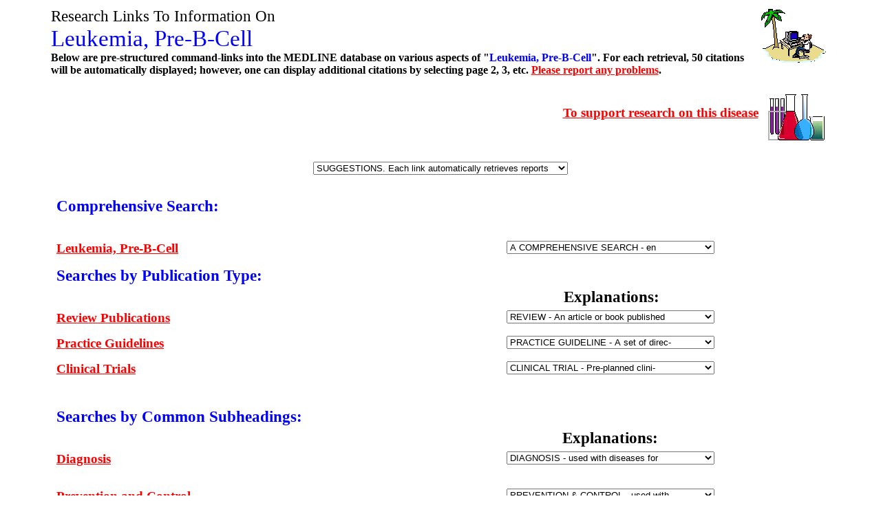

--- FILE ---
content_type: text/html
request_url: http://www.doctorinternet.com/public/2-program-basic/searches/Leukemia__Pre_B_Cell/index.html
body_size: 15928
content:
<HTML>
<HEAD>
  <META NAME="GENERATOR" CONTENT="Adobe PageMill 2.0 Win">
  <META NAME="robots" CONTENT="INDEX, FOLLOW">
  <META HTTP-EQUIV="Content-Language" CONTENT="en-GB">
  <TITLE>Leukemia, Pre-B-Cell</TITLE>
  <META NAME="Description" CONTENT="DoctorInternet Practice and Research for Leukemia, Pre-B-Cell.">
  <META NAME="Keywords" CONTENT="Leukemia, Pre-B-Cell ANALYSIS BLOOD CEREBROSPINAL FLUID CHEMICALLY INDUCED CHEMICAL SYNTHESIS CLASSIFICATION CLINICAL TRIAL PHASE I II III IV COMPLICATIONS
CONGENITAL DIAGNOSIS DIET DRUG THERAPY ECONOMICS EMBRYOLOGY EPIDEMIOLOGY ETHNOLOGY ETIOLOGY GENETICS HISTORY IMMUNOLOGY METABOLISM
MICROBIOLOGY MORTALITY NURSING PARASITOLOGY PATHOLOGY PHYSIOPATHOLOGY PRACTICE GUIDELINE PREVENTION & CONTROL PSYCHOLOGY RADIOGRAPHY RADIONUCLIDE IMAGING RADIOTHERAPY REHABILITATION REVIEW SURGERY SYSTEMATIC THERAPY TOXICITY TRANSMISSION ULTRASONOGRAPHY URINE VETERINARY">
</HEAD>
<BODY BGCOLOR="#ffffff" LINK="#ff0000" VLINK="#800040">

<FORM>
<P><CENTER><TABLE WIDTH="90%" BORDER="0" CELLSPACING="2" CELLPADDING="0">
<TR>
<TD WIDTH="100%" VALIGN="TOP" BGCOLOR="#ffffff"><P><IMG SRC="../../../graphics/mascot-a2.gif" ALIGN="RIGHT"><BIG><BIG>Research
Links To Information On<BR>
<BIG><BIG><FONT COLOR="#0000ff">Leukemia, Pre-B-Cell<BR>
</FONT></BIG></BIG></BIG></BIG><B>Below are pre-structured command-links
into the MEDLINE database on various aspects of &quot;<FONT COLOR="#0000ff">Leukemia, Pre-B-Cell</FONT>&quot;.
For each retrieval, 50 citations will be automatically displayed; however,
one can display additional citations by selecting page 2, 3, etc. <A HREF=
"mailto:cae@fis.org">Please report any problems</A>.</B></P>

<P><TABLE WIDTH="100%" BORDER="0" CELLSPACING="2" CELLPADDING="0">
<TR>
<TD WIDTH="57%" BGCOLOR="#ffffff"><P ALIGN=RIGHT><B><BIG><A HREF="../../researchsupport/index.html">To support
research on this disease</A></BIG></B><IMG SRC="../../../graphics/testtubes.gif"
ALIGN="MIDDLE"></TD></TR>
</TABLE>
</TD></TR>
</TABLE>
</CENTER></P>

<P><CENTER><TABLE WIDTH="89%" HEIGHT="800" BORDER="0" CELLSPACING="2" CELLPADDING=
"2">
<TR>
<TD COLSPAN="2" VALIGN="TOP" BGCOLOR="#ffffff"><P><CENTER><SELECT>
<OPTION SELECTED>SUGGESTIONS. Each link automatically retrieves reports
<OPTION>on the designated aspect of &quot;Leukemia, Pre-B-Cell&quot;.
<OPTION>Most of these are self-explicit and the adjacent, explanation
<OPTION>box will provided details about the particular retrieval. If you
<OPTION>are just beginning your research on this topic, the best over-
<OPTION>view is &quot;Review Publications&quot;. That will transect all aspects
<OPTION>of the subject. Also, &quot;Systematic Reviews&quot; can be a con-
<OPTION>solidated authoritative summary. Please note that not
<OPTION>all of these links will be highly relevant to all medical dis-
<OPTION>eases. Also, if you are new to this, you should print out the
<OPTION>instructions for down-loading and printing, and a link for that
<OPTION>is at the bottom of the adjacent frame on your left.
<OPTION>
</SELECT></CENTER></TD></TR>
<TR>
<TD HEIGHT="62" WIDTH="44%" VALIGN="TOP" BGCOLOR="#ffffff"><B><BIG><BIG><FONT COLOR="#0000ff">Comprehensive Search:</FONT></BIG></BIG></B></TD>
<TD VALIGN="TOP" BGCOLOR="#ffffff">&nbsp;</TD></TR>
<TR>
<TD HEIGHT="35" VALIGN="TOP" BGCOLOR="#ffffff" <B><B><BIG><A HREF="http://www.ncbi.nlm.nih.gov/entrez/query.fcgi?cmd=search&db=PubMed&term=%22Leukemia,+Pre-B-Cell%22[mh]+AND+English[la]+AND+Human[mh]&dispmax=50">Leukemia, Pre-B-Cell</A></BIG></B></TD>
<TD VALIGN="TOP" BGCOLOR="#ffffff" <P><P><CENTER><SELECT>
<OPTION SELECTED>A COMPREHENSIVE SEARCH - en
<OPTION>compasses all aspects of the subject,
<OPTION>without refining the search by the publi-
<OPTION>cation types and sub-headings below.
<OPTION>This is the broadest possible search,
<OPTION>listing the reports in reverse chrono-
<OPTION>logic order (i.e., most recent, first).
<OPTION>xxxxxxxxxxxxxxxxxxxxxxxxxxxxxxxxxxxxxxxx
<OPTION>
</SELECT></CENTER></TD></TR>
<TR>
<TD VALIGN="TOP" HEIGHT="62" BGCOLOR="#ffffff"><B><BIG><BIG><FONT COLOR="#0000ff">Searches by Publication Type:</FONT></BIG></BIG></B></TD>
<TD VALIGN="BOTTOM" BGCOLOR="#ffffff"><P><CENTER>&nbsp;<B><BIG><BIG>Explanations:</BIG></BIG></B></CENTER></TD></TR>
<TR>
<TD HEIGHT="35" VALIGN="TOP" BGCOLOR="#ffffff" <B><B><BIG><A HREF="http://www.ncbi.nlm.nih.gov/entrez/query.fcgi?cmd=search&db=PubMed&term=%22Leukemia,+Pre-B-Cell%22[mh]+AND+review[pt]+AND+English[la]+AND+Human[mh]&dispmax=50">Review
Publications</A></BIG></B></TD>
<TD VALIGN="TOP" BGCOLOR="#ffffff" <P><P><CENTER><SELECT>
<OPTION SELECTED>REVIEW - An article or book published
<OPTION>after examination of published mater-
<OPTION>ial on a subject. It may be comprehen-
<OPTION>sive to various degrees and the time
<OPTION>range of material scrutinized may be
<OPTION>broad or narrow, but the reviews most
<OPTION>often desired are reviews of the
<OPTION>current literature. The textual mater-
<OPTION>ial examined may be equally broad and
<OPTION>can encompass, in medicine specifi-
<OPTION>cally, clinical material as well as
<OPTION>experimental research or case reports.
<OPTION>State-of-the-art reviews tend to
<OPTION>address more current matters. A review
<OPTION>of the literature must be differentia-
<OPTION>ted from HISTORICAL ARTICLE [PUB-
<OPTION>LICATION TYPE] on the same subject,
<OPTION>but a review of historical literature is
<OPTION>also within the scope of this publica-
<OPTION>tion type. Specific headings for speci-
<OPTION>fic types of review are also available.
<OPTION>
<OPTION>xxxxxxxxxxxxxxxxxxxxxxxxxxxxxxxxxxxxxxxx
<OPTION>
</SELECT></CENTER></TD></TR>
<TR>
<TD HEIGHT="35" VALIGN="TOP" BGCOLOR="#ffffff" <B><B><BIG><A HREF="http://www.ncbi.nlm.nih.gov/entrez/query.fcgi?cmd=search&db=PubMed&term=%22Leukemia,+Pre-B-Cell%22[mh]+AND+Practice+Guideline[pt]+AND+English[la]+AND+Human[mh]&dispmax=50">Practice
Guidelines</A></BIG></B></TD>
<TD VALIGN="TOP" BGCOLOR="#ffffff" <P><P><CENTER><SELECT>
<OPTION SELECTED>PRACTICE GUIDELINE - A set of direc-
<OPTION>tions or principles to assist the
<OPTION>health care practitioner with patient
<OPTION>care decisions about appropriate
<OPTION>diagnostic, therapeutic, or other
<OPTION>clinical procedures for specific
<OPTION>clinical circumstances. Practice
<OPTION>guidelines may be developed by gov-
<OPTION>ernment agencies at any level, in-
<OPTION>stitutions, organizations such as
<OPTION>professional societies or governing
<OPTION>boards, or by the convening of ex-
<OPTION>pert panels. They can provide a
<OPTION>foundation for assessing and eval-
<OPTION>uating the quality and effective-
<OPTION>ness of health care in terms of
<OPTION>measuring improved health, reduction
<OPTION>of variation in services or procedures
<OPTION>performed, and reduction of variation
<OPTION>in outcomes of health care delivered.
<OPTION>
<OPTION>xxxxxxxxxxxxxxxxxxxxxxxxxxxxxxxxxxxxxxxx
<OPTION>
</SELECT></CENTER></TD></TR>
<TR>
<TD HEIGHT="35" VALIGN="TOP" BGCOLOR="#ffffff" <B><B><BIG><A HREF="http://www.ncbi.nlm.nih.gov/entrez/query.fcgi?cmd=search&db=PubMed&term=%22Leukemia,+Pre-B-Cell%22[mh]+AND+Clinical+Trial[pt]+AND+English[la]+AND+Human[mh]&dispmax=50">Clinical
Trials</A></BIG></B></TD>
<TD VALIGN="TOP" BGCOLOR="#ffffff" <P><P><CENTER><SELECT>
<OPTION SELECTED>CLINICAL TRIAL - Pre-planned clini-
<OPTION>cal study of the safety, efficacy,
<OPTION>or optimum dosage schedule of one
<OPTION>or more diagnostic, therapeutic,
<OPTION>or prophylactic drugs, devices, or
<OPTION>techniques in humans selected ac-
<OPTION>cording to predetermined criteria
<OPTION>of eligibility and observed for pre-
<OPTION>defined evidence of favorable and
<OPTION>unfavorable effects. While most
<OPTION>clinical trials concern humans, this
<OPTION>publication type may be used for
<OPTION>clinical veterinary articles meeting
<OPTION>the requisites for humans. Specific
<OPTION>headings for specific types and
<OPTION>phases of clinical trials are also
<OPTION>available.
<OPTION>
<OPTION>xxxxxxxxxxxxxxxxxxxxxxxxxxxxxxxxxxxxxxxx
<OPTION>
</SELECT></CENTER></TD></TR>
<TR>
<TD VALIGN="TOP" BGCOLOR="#ffffff" </TD></TD>
<TD HEIGHT="28" VALIGN="TOP" BGCOLOR="#ffffff" &nbsp;</TD></TD></TR>
<TR>
<TD VALIGN="TOP" HEIGHT="62" BGCOLOR="#ffffff"><B><BIG><BIG><FONT COLOR="#0000ff">Searches by Common Subheadings:</FONT></BIG></BIG></B></TD>
<TD VALIGN="BOTTOM"><P><CENTER><B><BIG><BIG>Explanations:</BIG></BIG></B></CENTER></TD></TR>
<TR>
<TD VALIGN="TOP" BGCOLOR="#ffffff"><B><BIG><A HREF="http://www.ncbi.nlm.nih.gov/entrez/query.fcgi?cmd=search&db=PubMed&term=%22Leukemia,+Pre-B-Cell/diagnosis%22[mh]+AND+English[la]+AND+Human[mh]&dispmax=50">Diagnosis</A></BIG></B></TD>
<TD VALIGN="TOP" BGCOLOR="#ffffff"><P><CENTER><SELECT>
<OPTION SELECTED>DIAGNOSIS - used with diseases for
<OPTION>all aspects of diagnosis, including
<OPTION>examination, differential diagnosis
<OPTION>and prognosis; excludes mass screen-
<OPTION>ing for which &quot;prevention &amp; control&quot;
<OPTION>is used. Excludes radiographic dia-
<OPTION>gnosis for which &quot;radiography&quot; is
<OPTION>used; excludes scintigraphic dia-
<OPTION>gnosis for which &quot;radionuclide
<OPTION>imaging&quot; is used; excludes ultrasonic
<OPTION>diagnosis for which &quot;ultrasonography&quot;
<OPTION>is used.
<OPTION>
<OPTION>xxxxxxxxxxxxxxxxxxxxxxxxxxxxxxxxxxxxxxxx
<OPTION>
</SELECT></CENTER></TD></TR>
<TR>
<TD HEIGHT="35" VALIGN="TOP" BGCOLOR="#ffffff" <B><B><BIG><A HREF="http://www.ncbi.nlm.nih.gov/entrez/query.fcgi?cmd=search&db=PubMed&term=%22Leukemia,+Pre-B-Cell/prevention+and+control%22[mh]+AND+English[la]+AND+Human[mh]&dispmax=50">Prevention
and Control</A></BIG></B></TD>
<TD VALIGN="TOP" BGCOLOR="#ffffff" <P><P><CENTER><SELECT>
<OPTION SELECTED>PREVENTION &amp; CONTROL - used with
<OPTION>disease headings for increasing human
<OPTION>or animal resistance against disease
<OPTION>(e.g., immunization), for control of
<OPTION>transmission agents, for prevention
<OPTION>and control of environmental hazards,
<OPTION>or for prevention and control of
<OPTION>social factors leading to disease.
<OPTION>It includes preventive measures in
<OPTION>individual cases.
<OPTION>
<OPTION>xxxxxxxxxxxxxxxxxxxxxxxxxxxxxxxxxxxxxxxx
<OPTION>
</SELECT></CENTER></TD></TR>
<TR>
<TD HEIGHT="35" VALIGN="TOP" BGCOLOR="#ffffff" <B><B><BIG><A HREF="http://www.ncbi.nlm.nih.gov/entrez/query.fcgi?cmd=search&db=PubMed&term=%22Leukemia,+Pre-B-Cell/therapy%22[mh]+AND+English[la]+AND+Human[mh]&dispmax=50">Therapy</A></BIG></B></TD>
<TD VALIGN="TOP" BGCOLOR="#ffffff" <P><P><CENTER><SELECT>
<OPTION SELECTED>THERAPY - used with diseases for
<OPTION>therapeutic interventions except
<OPTION>drug therapy, diet therapy, radio-
<OPTION>therapy, and surgery, for which
<OPTION>specific subheadings exist. The
<OPTION>concept is also used for articles
<OPTION>and books dealing with multiple
<OPTION>therapies.
<OPTION>
<OPTION>xxxxxxxxxxxxxxxxxxxxxxxxxxxxxxxxxxxxxxxx
<OPTION>
</SELECT></CENTER></TD></TR>
<TR>
<TD VALIGN="TOP" HEIGHT="50" BGCOLOR="#ffffff"><B><BIG><A HREF="http://www.ncbi.nlm.nih.gov/entrez/query.fcgi?cmd=search&db=PubMed&term=%22Leukemia,+Pre-B-Cell%22[mh]+AND+cam[sb]+AND+English[la]+AND+Human[mh]&dispmax=50">Complimentary
&amp; Alternative Medicine</A></BIG></B></TD>
<TD VALIGN="TOP" BGCOLOR="#ffffff" <P><P><CENTER><SELECT>
<OPTION SELECTED>COMPLIMENTARY/ALTERNATAIVE
<OPTION>MEDICINE - Therapeutic practices
<OPTION>which are not currently considered
<OPTION>an integral part of conventional allo-
<OPTION>pathic medical practice. They may
<OPTION>lack biomedical explanations but as
<OPTION>they become better researched some
<OPTION>(PHYSICAL THERAPY; DIET;
<OPTION>ACUPUNCTURE) become widely
<OPTION>accepted whereas others (humors,
<OPTION>radium therapy) quietly fade away,
<OPTION>yet are important historical footnotes.
<OPTION>Therapies are termed as Comple-
<OPTION>mentary when used in addition to
<OPTION>conventional treatments and as
<OPTION>Alternative when used instead
<OPTION>of conventional treatment.
<OPTION>
<OPTION>xxxxxxxxxxxxxxxxxxxxxxxxxxxxxxxxxxxxxxxx
<OPTION>
</SELECT></CENTER></TD></TR>
<TR>
<TD HEIGHT="35" VALIGN="TOP" BGCOLOR="#ffffff" <B><B><BIG><A HREF="http://www.ncbi.nlm.nih.gov/entrez/query.fcgi?cmd=search&db=PubMed&term=%22Leukemia,+Pre-B-Cell/diet+therapy%22[mh]+AND+English[la]+AND+Human[mh]&dispmax=50">Diet
Therapy</A></BIG></B></TD>
<TD VALIGN="TOP" BGCOLOR="#ffffff" <P><P><CENTER><SELECT>
<OPTION SELECTED>DIET THERAPY - used with disease
<OPTION>headings for dietary and nutritional
<OPTION>management of the disease. The con-
<OPTION>cept does not include vitamin or
<OPTION>mineral supplements, for which &quot;drug
<OPTION>therapy&quot; may be used.
<OPTION>
<OPTION>xxxxxxxxxxxxxxxxxxxxxxxxxxxxxxxxxxxxxxxx
<OPTION>
</SELECT></CENTER></TD></TR>
<TR>
<TD HEIGHT="35" VALIGN="TOP" BGCOLOR="#ffffff" <B><B><BIG><A HREF="http://www.ncbi.nlm.nih.gov/entrez/query.fcgi?cmd=search&db=PubMed&term=%22Leukemia,+Pre-B-Cell/drug+therapy%22[mh]+AND+English[la]+AND+Human[mh]&dispmax=50">Drug
therapy</A></BIG></B></TD>
<TD VALIGN="TOP" BGCOLOR="#ffffff" <P><P><CENTER><SELECT>
<OPTION SELECTED>DRUG THERAPY - used with disease
<OPTION>headings for the treatment of disease
<OPTION>by the administration of drugs,
<OPTION>chemicals, and antibiotics. For &quot;diet
<OPTION>therapy&quot; and &quot;radiotherapy&quot;, use those
<OPTION>specific subheadings. Excludes im-
<OPTION>munotherapy for which &quot;therapy&quot; is used.
<OPTION>
<OPTION>xxxxxxxxxxxxxxxxxxxxxxxxxxxxxxxxxxxxxxxx
<OPTION>
</SELECT></CENTER></TD></TR>
<TR>
<TD HEIGHT="35" VALIGN="TOP" BGCOLOR="#ffffff" <B><B><BIG><A HREF="http://www.ncbi.nlm.nih.gov/entrez/query.fcgi?cmd=search&db=PubMed&term=%22Leukemia,+Pre-B-Cell/surgery%22[mh]+AND+English[la]+AND+Human[mh]&dispmax=50">Surgery</A></BIG></B></TD>
<TD VALIGN="TOP" BGCOLOR="#ffffff" <P><P><CENTER><SELECT>
<OPTION SELECTED>SURGERY - used for operative proce-
<OPTION>dures on organs, regions, or tissues in
<OPTION>the treatment of diseases, including
<OPTION>tissue section by lasers. It excludes
<OPTION>transplantation, for which &quot;transplanta-
<OPTION>tion&quot; is used.
<OPTION>
<OPTION>xxxxxxxxxxxxxxxxxxxxxxxxxxxxxxxxxxxxxxxx
<OPTION>
</SELECT></CENTER></TD></TR>
<TR>
<TD HEIGHT="35" VALIGN="TOP" BGCOLOR="#ffffff" <B><B><BIG><A HREF="http://www.ncbi.nlm.nih.gov/entrez/query.fcgi?cmd=search&db=PubMed&term=%22Leukemia,+Pre-B-Cell/radiotherapy%22[mh]+AND+English[la]+AND+Human[mh]&dispmax=50">Radiotherapy</A></BIG></B></TD>
<TD VALIGN="TOP" BGCOLOR="#ffffff" <P><P><CENTER><SELECT>
<OPTION SELECTED>RADIOTHERAPY - used with disease
<OPTION>headings for the therapeutic use of
<OPTION>ionizing and nonionizing radiation. It
<OPTION>includes the use of radioisotope therapy.
<OPTION>
<OPTION>xxxxxxxxxxxxxxxxxxxxxxxxxxxxxxxxxxxxxxxx
<OPTION>
</SELECT></CENTER></TD></TR>
<TR>
<TD VALIGN="TOP" HEIGHT="47" BGCOLOR="#ffffff"><B><BIG><A HREF="http://www.ncbi.nlm.nih.gov/entrez/query.fcgi?cmd=search&db=PubMed&term=%22Leukemia,+Pre-B-Cell/veterinary%22[mh]+AND+English[la]+AND+Human[mh]&dispmax=50">Veterinary</A>
</BIG>(pets &amp; farm animals)</B></TD>
<TD VALIGN="TOP" BGCOLOR="#ffffff" <P><P><CENTER><SELECT>
<OPTION SELECTED>VETERINARY - used for naturally oc-
<OPTION>curring diseases in animals, or for
<OPTION>diagnostic, preventive, or thera-
<OPTION>peutic procedures used in veterinary
<OPTION>medicine.
<OPTION>
<OPTION>xxxxxxxxxxxxxxxxxxxxxxxxxxxxxxxxxxxxxxxx
<OPTION>
</SELECT></CENTER></TD></TR>
</TABLE>
</CENTER></P>

<P><CENTER>&nbsp;</CENTER></P>

<P><CENTER>&nbsp;</CENTER></P>

<P>&nbsp;</P>

<P>&nbsp;</FORM>
</BODY>
</HTML>
